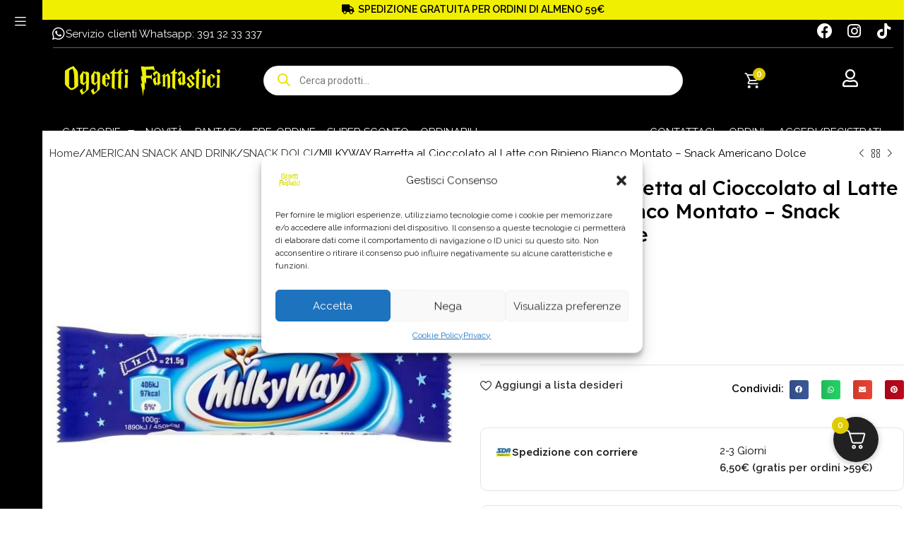

--- FILE ---
content_type: text/html; charset=utf-8
request_url: https://www.google.com/recaptcha/api2/anchor?ar=1&k=6LdwTHkjAAAAABMM_dgeEIkrar-MEQIH9lfFby7Q&co=aHR0cHM6Ly9vZ2dldHRpZmFudGFzdGljaS5jb206NDQz&hl=it&v=PoyoqOPhxBO7pBk68S4YbpHZ&theme=light&size=invisible&badge=bottomright&anchor-ms=20000&execute-ms=30000&cb=4fb1tbth21j1
body_size: 48659
content:
<!DOCTYPE HTML><html dir="ltr" lang="it"><head><meta http-equiv="Content-Type" content="text/html; charset=UTF-8">
<meta http-equiv="X-UA-Compatible" content="IE=edge">
<title>reCAPTCHA</title>
<style type="text/css">
/* cyrillic-ext */
@font-face {
  font-family: 'Roboto';
  font-style: normal;
  font-weight: 400;
  font-stretch: 100%;
  src: url(//fonts.gstatic.com/s/roboto/v48/KFO7CnqEu92Fr1ME7kSn66aGLdTylUAMa3GUBHMdazTgWw.woff2) format('woff2');
  unicode-range: U+0460-052F, U+1C80-1C8A, U+20B4, U+2DE0-2DFF, U+A640-A69F, U+FE2E-FE2F;
}
/* cyrillic */
@font-face {
  font-family: 'Roboto';
  font-style: normal;
  font-weight: 400;
  font-stretch: 100%;
  src: url(//fonts.gstatic.com/s/roboto/v48/KFO7CnqEu92Fr1ME7kSn66aGLdTylUAMa3iUBHMdazTgWw.woff2) format('woff2');
  unicode-range: U+0301, U+0400-045F, U+0490-0491, U+04B0-04B1, U+2116;
}
/* greek-ext */
@font-face {
  font-family: 'Roboto';
  font-style: normal;
  font-weight: 400;
  font-stretch: 100%;
  src: url(//fonts.gstatic.com/s/roboto/v48/KFO7CnqEu92Fr1ME7kSn66aGLdTylUAMa3CUBHMdazTgWw.woff2) format('woff2');
  unicode-range: U+1F00-1FFF;
}
/* greek */
@font-face {
  font-family: 'Roboto';
  font-style: normal;
  font-weight: 400;
  font-stretch: 100%;
  src: url(//fonts.gstatic.com/s/roboto/v48/KFO7CnqEu92Fr1ME7kSn66aGLdTylUAMa3-UBHMdazTgWw.woff2) format('woff2');
  unicode-range: U+0370-0377, U+037A-037F, U+0384-038A, U+038C, U+038E-03A1, U+03A3-03FF;
}
/* math */
@font-face {
  font-family: 'Roboto';
  font-style: normal;
  font-weight: 400;
  font-stretch: 100%;
  src: url(//fonts.gstatic.com/s/roboto/v48/KFO7CnqEu92Fr1ME7kSn66aGLdTylUAMawCUBHMdazTgWw.woff2) format('woff2');
  unicode-range: U+0302-0303, U+0305, U+0307-0308, U+0310, U+0312, U+0315, U+031A, U+0326-0327, U+032C, U+032F-0330, U+0332-0333, U+0338, U+033A, U+0346, U+034D, U+0391-03A1, U+03A3-03A9, U+03B1-03C9, U+03D1, U+03D5-03D6, U+03F0-03F1, U+03F4-03F5, U+2016-2017, U+2034-2038, U+203C, U+2040, U+2043, U+2047, U+2050, U+2057, U+205F, U+2070-2071, U+2074-208E, U+2090-209C, U+20D0-20DC, U+20E1, U+20E5-20EF, U+2100-2112, U+2114-2115, U+2117-2121, U+2123-214F, U+2190, U+2192, U+2194-21AE, U+21B0-21E5, U+21F1-21F2, U+21F4-2211, U+2213-2214, U+2216-22FF, U+2308-230B, U+2310, U+2319, U+231C-2321, U+2336-237A, U+237C, U+2395, U+239B-23B7, U+23D0, U+23DC-23E1, U+2474-2475, U+25AF, U+25B3, U+25B7, U+25BD, U+25C1, U+25CA, U+25CC, U+25FB, U+266D-266F, U+27C0-27FF, U+2900-2AFF, U+2B0E-2B11, U+2B30-2B4C, U+2BFE, U+3030, U+FF5B, U+FF5D, U+1D400-1D7FF, U+1EE00-1EEFF;
}
/* symbols */
@font-face {
  font-family: 'Roboto';
  font-style: normal;
  font-weight: 400;
  font-stretch: 100%;
  src: url(//fonts.gstatic.com/s/roboto/v48/KFO7CnqEu92Fr1ME7kSn66aGLdTylUAMaxKUBHMdazTgWw.woff2) format('woff2');
  unicode-range: U+0001-000C, U+000E-001F, U+007F-009F, U+20DD-20E0, U+20E2-20E4, U+2150-218F, U+2190, U+2192, U+2194-2199, U+21AF, U+21E6-21F0, U+21F3, U+2218-2219, U+2299, U+22C4-22C6, U+2300-243F, U+2440-244A, U+2460-24FF, U+25A0-27BF, U+2800-28FF, U+2921-2922, U+2981, U+29BF, U+29EB, U+2B00-2BFF, U+4DC0-4DFF, U+FFF9-FFFB, U+10140-1018E, U+10190-1019C, U+101A0, U+101D0-101FD, U+102E0-102FB, U+10E60-10E7E, U+1D2C0-1D2D3, U+1D2E0-1D37F, U+1F000-1F0FF, U+1F100-1F1AD, U+1F1E6-1F1FF, U+1F30D-1F30F, U+1F315, U+1F31C, U+1F31E, U+1F320-1F32C, U+1F336, U+1F378, U+1F37D, U+1F382, U+1F393-1F39F, U+1F3A7-1F3A8, U+1F3AC-1F3AF, U+1F3C2, U+1F3C4-1F3C6, U+1F3CA-1F3CE, U+1F3D4-1F3E0, U+1F3ED, U+1F3F1-1F3F3, U+1F3F5-1F3F7, U+1F408, U+1F415, U+1F41F, U+1F426, U+1F43F, U+1F441-1F442, U+1F444, U+1F446-1F449, U+1F44C-1F44E, U+1F453, U+1F46A, U+1F47D, U+1F4A3, U+1F4B0, U+1F4B3, U+1F4B9, U+1F4BB, U+1F4BF, U+1F4C8-1F4CB, U+1F4D6, U+1F4DA, U+1F4DF, U+1F4E3-1F4E6, U+1F4EA-1F4ED, U+1F4F7, U+1F4F9-1F4FB, U+1F4FD-1F4FE, U+1F503, U+1F507-1F50B, U+1F50D, U+1F512-1F513, U+1F53E-1F54A, U+1F54F-1F5FA, U+1F610, U+1F650-1F67F, U+1F687, U+1F68D, U+1F691, U+1F694, U+1F698, U+1F6AD, U+1F6B2, U+1F6B9-1F6BA, U+1F6BC, U+1F6C6-1F6CF, U+1F6D3-1F6D7, U+1F6E0-1F6EA, U+1F6F0-1F6F3, U+1F6F7-1F6FC, U+1F700-1F7FF, U+1F800-1F80B, U+1F810-1F847, U+1F850-1F859, U+1F860-1F887, U+1F890-1F8AD, U+1F8B0-1F8BB, U+1F8C0-1F8C1, U+1F900-1F90B, U+1F93B, U+1F946, U+1F984, U+1F996, U+1F9E9, U+1FA00-1FA6F, U+1FA70-1FA7C, U+1FA80-1FA89, U+1FA8F-1FAC6, U+1FACE-1FADC, U+1FADF-1FAE9, U+1FAF0-1FAF8, U+1FB00-1FBFF;
}
/* vietnamese */
@font-face {
  font-family: 'Roboto';
  font-style: normal;
  font-weight: 400;
  font-stretch: 100%;
  src: url(//fonts.gstatic.com/s/roboto/v48/KFO7CnqEu92Fr1ME7kSn66aGLdTylUAMa3OUBHMdazTgWw.woff2) format('woff2');
  unicode-range: U+0102-0103, U+0110-0111, U+0128-0129, U+0168-0169, U+01A0-01A1, U+01AF-01B0, U+0300-0301, U+0303-0304, U+0308-0309, U+0323, U+0329, U+1EA0-1EF9, U+20AB;
}
/* latin-ext */
@font-face {
  font-family: 'Roboto';
  font-style: normal;
  font-weight: 400;
  font-stretch: 100%;
  src: url(//fonts.gstatic.com/s/roboto/v48/KFO7CnqEu92Fr1ME7kSn66aGLdTylUAMa3KUBHMdazTgWw.woff2) format('woff2');
  unicode-range: U+0100-02BA, U+02BD-02C5, U+02C7-02CC, U+02CE-02D7, U+02DD-02FF, U+0304, U+0308, U+0329, U+1D00-1DBF, U+1E00-1E9F, U+1EF2-1EFF, U+2020, U+20A0-20AB, U+20AD-20C0, U+2113, U+2C60-2C7F, U+A720-A7FF;
}
/* latin */
@font-face {
  font-family: 'Roboto';
  font-style: normal;
  font-weight: 400;
  font-stretch: 100%;
  src: url(//fonts.gstatic.com/s/roboto/v48/KFO7CnqEu92Fr1ME7kSn66aGLdTylUAMa3yUBHMdazQ.woff2) format('woff2');
  unicode-range: U+0000-00FF, U+0131, U+0152-0153, U+02BB-02BC, U+02C6, U+02DA, U+02DC, U+0304, U+0308, U+0329, U+2000-206F, U+20AC, U+2122, U+2191, U+2193, U+2212, U+2215, U+FEFF, U+FFFD;
}
/* cyrillic-ext */
@font-face {
  font-family: 'Roboto';
  font-style: normal;
  font-weight: 500;
  font-stretch: 100%;
  src: url(//fonts.gstatic.com/s/roboto/v48/KFO7CnqEu92Fr1ME7kSn66aGLdTylUAMa3GUBHMdazTgWw.woff2) format('woff2');
  unicode-range: U+0460-052F, U+1C80-1C8A, U+20B4, U+2DE0-2DFF, U+A640-A69F, U+FE2E-FE2F;
}
/* cyrillic */
@font-face {
  font-family: 'Roboto';
  font-style: normal;
  font-weight: 500;
  font-stretch: 100%;
  src: url(//fonts.gstatic.com/s/roboto/v48/KFO7CnqEu92Fr1ME7kSn66aGLdTylUAMa3iUBHMdazTgWw.woff2) format('woff2');
  unicode-range: U+0301, U+0400-045F, U+0490-0491, U+04B0-04B1, U+2116;
}
/* greek-ext */
@font-face {
  font-family: 'Roboto';
  font-style: normal;
  font-weight: 500;
  font-stretch: 100%;
  src: url(//fonts.gstatic.com/s/roboto/v48/KFO7CnqEu92Fr1ME7kSn66aGLdTylUAMa3CUBHMdazTgWw.woff2) format('woff2');
  unicode-range: U+1F00-1FFF;
}
/* greek */
@font-face {
  font-family: 'Roboto';
  font-style: normal;
  font-weight: 500;
  font-stretch: 100%;
  src: url(//fonts.gstatic.com/s/roboto/v48/KFO7CnqEu92Fr1ME7kSn66aGLdTylUAMa3-UBHMdazTgWw.woff2) format('woff2');
  unicode-range: U+0370-0377, U+037A-037F, U+0384-038A, U+038C, U+038E-03A1, U+03A3-03FF;
}
/* math */
@font-face {
  font-family: 'Roboto';
  font-style: normal;
  font-weight: 500;
  font-stretch: 100%;
  src: url(//fonts.gstatic.com/s/roboto/v48/KFO7CnqEu92Fr1ME7kSn66aGLdTylUAMawCUBHMdazTgWw.woff2) format('woff2');
  unicode-range: U+0302-0303, U+0305, U+0307-0308, U+0310, U+0312, U+0315, U+031A, U+0326-0327, U+032C, U+032F-0330, U+0332-0333, U+0338, U+033A, U+0346, U+034D, U+0391-03A1, U+03A3-03A9, U+03B1-03C9, U+03D1, U+03D5-03D6, U+03F0-03F1, U+03F4-03F5, U+2016-2017, U+2034-2038, U+203C, U+2040, U+2043, U+2047, U+2050, U+2057, U+205F, U+2070-2071, U+2074-208E, U+2090-209C, U+20D0-20DC, U+20E1, U+20E5-20EF, U+2100-2112, U+2114-2115, U+2117-2121, U+2123-214F, U+2190, U+2192, U+2194-21AE, U+21B0-21E5, U+21F1-21F2, U+21F4-2211, U+2213-2214, U+2216-22FF, U+2308-230B, U+2310, U+2319, U+231C-2321, U+2336-237A, U+237C, U+2395, U+239B-23B7, U+23D0, U+23DC-23E1, U+2474-2475, U+25AF, U+25B3, U+25B7, U+25BD, U+25C1, U+25CA, U+25CC, U+25FB, U+266D-266F, U+27C0-27FF, U+2900-2AFF, U+2B0E-2B11, U+2B30-2B4C, U+2BFE, U+3030, U+FF5B, U+FF5D, U+1D400-1D7FF, U+1EE00-1EEFF;
}
/* symbols */
@font-face {
  font-family: 'Roboto';
  font-style: normal;
  font-weight: 500;
  font-stretch: 100%;
  src: url(//fonts.gstatic.com/s/roboto/v48/KFO7CnqEu92Fr1ME7kSn66aGLdTylUAMaxKUBHMdazTgWw.woff2) format('woff2');
  unicode-range: U+0001-000C, U+000E-001F, U+007F-009F, U+20DD-20E0, U+20E2-20E4, U+2150-218F, U+2190, U+2192, U+2194-2199, U+21AF, U+21E6-21F0, U+21F3, U+2218-2219, U+2299, U+22C4-22C6, U+2300-243F, U+2440-244A, U+2460-24FF, U+25A0-27BF, U+2800-28FF, U+2921-2922, U+2981, U+29BF, U+29EB, U+2B00-2BFF, U+4DC0-4DFF, U+FFF9-FFFB, U+10140-1018E, U+10190-1019C, U+101A0, U+101D0-101FD, U+102E0-102FB, U+10E60-10E7E, U+1D2C0-1D2D3, U+1D2E0-1D37F, U+1F000-1F0FF, U+1F100-1F1AD, U+1F1E6-1F1FF, U+1F30D-1F30F, U+1F315, U+1F31C, U+1F31E, U+1F320-1F32C, U+1F336, U+1F378, U+1F37D, U+1F382, U+1F393-1F39F, U+1F3A7-1F3A8, U+1F3AC-1F3AF, U+1F3C2, U+1F3C4-1F3C6, U+1F3CA-1F3CE, U+1F3D4-1F3E0, U+1F3ED, U+1F3F1-1F3F3, U+1F3F5-1F3F7, U+1F408, U+1F415, U+1F41F, U+1F426, U+1F43F, U+1F441-1F442, U+1F444, U+1F446-1F449, U+1F44C-1F44E, U+1F453, U+1F46A, U+1F47D, U+1F4A3, U+1F4B0, U+1F4B3, U+1F4B9, U+1F4BB, U+1F4BF, U+1F4C8-1F4CB, U+1F4D6, U+1F4DA, U+1F4DF, U+1F4E3-1F4E6, U+1F4EA-1F4ED, U+1F4F7, U+1F4F9-1F4FB, U+1F4FD-1F4FE, U+1F503, U+1F507-1F50B, U+1F50D, U+1F512-1F513, U+1F53E-1F54A, U+1F54F-1F5FA, U+1F610, U+1F650-1F67F, U+1F687, U+1F68D, U+1F691, U+1F694, U+1F698, U+1F6AD, U+1F6B2, U+1F6B9-1F6BA, U+1F6BC, U+1F6C6-1F6CF, U+1F6D3-1F6D7, U+1F6E0-1F6EA, U+1F6F0-1F6F3, U+1F6F7-1F6FC, U+1F700-1F7FF, U+1F800-1F80B, U+1F810-1F847, U+1F850-1F859, U+1F860-1F887, U+1F890-1F8AD, U+1F8B0-1F8BB, U+1F8C0-1F8C1, U+1F900-1F90B, U+1F93B, U+1F946, U+1F984, U+1F996, U+1F9E9, U+1FA00-1FA6F, U+1FA70-1FA7C, U+1FA80-1FA89, U+1FA8F-1FAC6, U+1FACE-1FADC, U+1FADF-1FAE9, U+1FAF0-1FAF8, U+1FB00-1FBFF;
}
/* vietnamese */
@font-face {
  font-family: 'Roboto';
  font-style: normal;
  font-weight: 500;
  font-stretch: 100%;
  src: url(//fonts.gstatic.com/s/roboto/v48/KFO7CnqEu92Fr1ME7kSn66aGLdTylUAMa3OUBHMdazTgWw.woff2) format('woff2');
  unicode-range: U+0102-0103, U+0110-0111, U+0128-0129, U+0168-0169, U+01A0-01A1, U+01AF-01B0, U+0300-0301, U+0303-0304, U+0308-0309, U+0323, U+0329, U+1EA0-1EF9, U+20AB;
}
/* latin-ext */
@font-face {
  font-family: 'Roboto';
  font-style: normal;
  font-weight: 500;
  font-stretch: 100%;
  src: url(//fonts.gstatic.com/s/roboto/v48/KFO7CnqEu92Fr1ME7kSn66aGLdTylUAMa3KUBHMdazTgWw.woff2) format('woff2');
  unicode-range: U+0100-02BA, U+02BD-02C5, U+02C7-02CC, U+02CE-02D7, U+02DD-02FF, U+0304, U+0308, U+0329, U+1D00-1DBF, U+1E00-1E9F, U+1EF2-1EFF, U+2020, U+20A0-20AB, U+20AD-20C0, U+2113, U+2C60-2C7F, U+A720-A7FF;
}
/* latin */
@font-face {
  font-family: 'Roboto';
  font-style: normal;
  font-weight: 500;
  font-stretch: 100%;
  src: url(//fonts.gstatic.com/s/roboto/v48/KFO7CnqEu92Fr1ME7kSn66aGLdTylUAMa3yUBHMdazQ.woff2) format('woff2');
  unicode-range: U+0000-00FF, U+0131, U+0152-0153, U+02BB-02BC, U+02C6, U+02DA, U+02DC, U+0304, U+0308, U+0329, U+2000-206F, U+20AC, U+2122, U+2191, U+2193, U+2212, U+2215, U+FEFF, U+FFFD;
}
/* cyrillic-ext */
@font-face {
  font-family: 'Roboto';
  font-style: normal;
  font-weight: 900;
  font-stretch: 100%;
  src: url(//fonts.gstatic.com/s/roboto/v48/KFO7CnqEu92Fr1ME7kSn66aGLdTylUAMa3GUBHMdazTgWw.woff2) format('woff2');
  unicode-range: U+0460-052F, U+1C80-1C8A, U+20B4, U+2DE0-2DFF, U+A640-A69F, U+FE2E-FE2F;
}
/* cyrillic */
@font-face {
  font-family: 'Roboto';
  font-style: normal;
  font-weight: 900;
  font-stretch: 100%;
  src: url(//fonts.gstatic.com/s/roboto/v48/KFO7CnqEu92Fr1ME7kSn66aGLdTylUAMa3iUBHMdazTgWw.woff2) format('woff2');
  unicode-range: U+0301, U+0400-045F, U+0490-0491, U+04B0-04B1, U+2116;
}
/* greek-ext */
@font-face {
  font-family: 'Roboto';
  font-style: normal;
  font-weight: 900;
  font-stretch: 100%;
  src: url(//fonts.gstatic.com/s/roboto/v48/KFO7CnqEu92Fr1ME7kSn66aGLdTylUAMa3CUBHMdazTgWw.woff2) format('woff2');
  unicode-range: U+1F00-1FFF;
}
/* greek */
@font-face {
  font-family: 'Roboto';
  font-style: normal;
  font-weight: 900;
  font-stretch: 100%;
  src: url(//fonts.gstatic.com/s/roboto/v48/KFO7CnqEu92Fr1ME7kSn66aGLdTylUAMa3-UBHMdazTgWw.woff2) format('woff2');
  unicode-range: U+0370-0377, U+037A-037F, U+0384-038A, U+038C, U+038E-03A1, U+03A3-03FF;
}
/* math */
@font-face {
  font-family: 'Roboto';
  font-style: normal;
  font-weight: 900;
  font-stretch: 100%;
  src: url(//fonts.gstatic.com/s/roboto/v48/KFO7CnqEu92Fr1ME7kSn66aGLdTylUAMawCUBHMdazTgWw.woff2) format('woff2');
  unicode-range: U+0302-0303, U+0305, U+0307-0308, U+0310, U+0312, U+0315, U+031A, U+0326-0327, U+032C, U+032F-0330, U+0332-0333, U+0338, U+033A, U+0346, U+034D, U+0391-03A1, U+03A3-03A9, U+03B1-03C9, U+03D1, U+03D5-03D6, U+03F0-03F1, U+03F4-03F5, U+2016-2017, U+2034-2038, U+203C, U+2040, U+2043, U+2047, U+2050, U+2057, U+205F, U+2070-2071, U+2074-208E, U+2090-209C, U+20D0-20DC, U+20E1, U+20E5-20EF, U+2100-2112, U+2114-2115, U+2117-2121, U+2123-214F, U+2190, U+2192, U+2194-21AE, U+21B0-21E5, U+21F1-21F2, U+21F4-2211, U+2213-2214, U+2216-22FF, U+2308-230B, U+2310, U+2319, U+231C-2321, U+2336-237A, U+237C, U+2395, U+239B-23B7, U+23D0, U+23DC-23E1, U+2474-2475, U+25AF, U+25B3, U+25B7, U+25BD, U+25C1, U+25CA, U+25CC, U+25FB, U+266D-266F, U+27C0-27FF, U+2900-2AFF, U+2B0E-2B11, U+2B30-2B4C, U+2BFE, U+3030, U+FF5B, U+FF5D, U+1D400-1D7FF, U+1EE00-1EEFF;
}
/* symbols */
@font-face {
  font-family: 'Roboto';
  font-style: normal;
  font-weight: 900;
  font-stretch: 100%;
  src: url(//fonts.gstatic.com/s/roboto/v48/KFO7CnqEu92Fr1ME7kSn66aGLdTylUAMaxKUBHMdazTgWw.woff2) format('woff2');
  unicode-range: U+0001-000C, U+000E-001F, U+007F-009F, U+20DD-20E0, U+20E2-20E4, U+2150-218F, U+2190, U+2192, U+2194-2199, U+21AF, U+21E6-21F0, U+21F3, U+2218-2219, U+2299, U+22C4-22C6, U+2300-243F, U+2440-244A, U+2460-24FF, U+25A0-27BF, U+2800-28FF, U+2921-2922, U+2981, U+29BF, U+29EB, U+2B00-2BFF, U+4DC0-4DFF, U+FFF9-FFFB, U+10140-1018E, U+10190-1019C, U+101A0, U+101D0-101FD, U+102E0-102FB, U+10E60-10E7E, U+1D2C0-1D2D3, U+1D2E0-1D37F, U+1F000-1F0FF, U+1F100-1F1AD, U+1F1E6-1F1FF, U+1F30D-1F30F, U+1F315, U+1F31C, U+1F31E, U+1F320-1F32C, U+1F336, U+1F378, U+1F37D, U+1F382, U+1F393-1F39F, U+1F3A7-1F3A8, U+1F3AC-1F3AF, U+1F3C2, U+1F3C4-1F3C6, U+1F3CA-1F3CE, U+1F3D4-1F3E0, U+1F3ED, U+1F3F1-1F3F3, U+1F3F5-1F3F7, U+1F408, U+1F415, U+1F41F, U+1F426, U+1F43F, U+1F441-1F442, U+1F444, U+1F446-1F449, U+1F44C-1F44E, U+1F453, U+1F46A, U+1F47D, U+1F4A3, U+1F4B0, U+1F4B3, U+1F4B9, U+1F4BB, U+1F4BF, U+1F4C8-1F4CB, U+1F4D6, U+1F4DA, U+1F4DF, U+1F4E3-1F4E6, U+1F4EA-1F4ED, U+1F4F7, U+1F4F9-1F4FB, U+1F4FD-1F4FE, U+1F503, U+1F507-1F50B, U+1F50D, U+1F512-1F513, U+1F53E-1F54A, U+1F54F-1F5FA, U+1F610, U+1F650-1F67F, U+1F687, U+1F68D, U+1F691, U+1F694, U+1F698, U+1F6AD, U+1F6B2, U+1F6B9-1F6BA, U+1F6BC, U+1F6C6-1F6CF, U+1F6D3-1F6D7, U+1F6E0-1F6EA, U+1F6F0-1F6F3, U+1F6F7-1F6FC, U+1F700-1F7FF, U+1F800-1F80B, U+1F810-1F847, U+1F850-1F859, U+1F860-1F887, U+1F890-1F8AD, U+1F8B0-1F8BB, U+1F8C0-1F8C1, U+1F900-1F90B, U+1F93B, U+1F946, U+1F984, U+1F996, U+1F9E9, U+1FA00-1FA6F, U+1FA70-1FA7C, U+1FA80-1FA89, U+1FA8F-1FAC6, U+1FACE-1FADC, U+1FADF-1FAE9, U+1FAF0-1FAF8, U+1FB00-1FBFF;
}
/* vietnamese */
@font-face {
  font-family: 'Roboto';
  font-style: normal;
  font-weight: 900;
  font-stretch: 100%;
  src: url(//fonts.gstatic.com/s/roboto/v48/KFO7CnqEu92Fr1ME7kSn66aGLdTylUAMa3OUBHMdazTgWw.woff2) format('woff2');
  unicode-range: U+0102-0103, U+0110-0111, U+0128-0129, U+0168-0169, U+01A0-01A1, U+01AF-01B0, U+0300-0301, U+0303-0304, U+0308-0309, U+0323, U+0329, U+1EA0-1EF9, U+20AB;
}
/* latin-ext */
@font-face {
  font-family: 'Roboto';
  font-style: normal;
  font-weight: 900;
  font-stretch: 100%;
  src: url(//fonts.gstatic.com/s/roboto/v48/KFO7CnqEu92Fr1ME7kSn66aGLdTylUAMa3KUBHMdazTgWw.woff2) format('woff2');
  unicode-range: U+0100-02BA, U+02BD-02C5, U+02C7-02CC, U+02CE-02D7, U+02DD-02FF, U+0304, U+0308, U+0329, U+1D00-1DBF, U+1E00-1E9F, U+1EF2-1EFF, U+2020, U+20A0-20AB, U+20AD-20C0, U+2113, U+2C60-2C7F, U+A720-A7FF;
}
/* latin */
@font-face {
  font-family: 'Roboto';
  font-style: normal;
  font-weight: 900;
  font-stretch: 100%;
  src: url(//fonts.gstatic.com/s/roboto/v48/KFO7CnqEu92Fr1ME7kSn66aGLdTylUAMa3yUBHMdazQ.woff2) format('woff2');
  unicode-range: U+0000-00FF, U+0131, U+0152-0153, U+02BB-02BC, U+02C6, U+02DA, U+02DC, U+0304, U+0308, U+0329, U+2000-206F, U+20AC, U+2122, U+2191, U+2193, U+2212, U+2215, U+FEFF, U+FFFD;
}

</style>
<link rel="stylesheet" type="text/css" href="https://www.gstatic.com/recaptcha/releases/PoyoqOPhxBO7pBk68S4YbpHZ/styles__ltr.css">
<script nonce="wjLEi5f6fo6KBfy3mQrc7Q" type="text/javascript">window['__recaptcha_api'] = 'https://www.google.com/recaptcha/api2/';</script>
<script type="text/javascript" src="https://www.gstatic.com/recaptcha/releases/PoyoqOPhxBO7pBk68S4YbpHZ/recaptcha__it.js" nonce="wjLEi5f6fo6KBfy3mQrc7Q">
      
    </script></head>
<body><div id="rc-anchor-alert" class="rc-anchor-alert"></div>
<input type="hidden" id="recaptcha-token" value="[base64]">
<script type="text/javascript" nonce="wjLEi5f6fo6KBfy3mQrc7Q">
      recaptcha.anchor.Main.init("[\x22ainput\x22,[\x22bgdata\x22,\x22\x22,\[base64]/[base64]/MjU1Ong/[base64]/[base64]/[base64]/[base64]/[base64]/[base64]/[base64]/[base64]/[base64]/[base64]/[base64]/[base64]/[base64]/[base64]/[base64]\\u003d\x22,\[base64]\\u003d\x22,\[base64]/DvMOff8Kaw5HDjAVVVWDCi0Mewp9Kw5vClW94aghjwozCgDsSeWwlAcO3DcOnw5kew47DhgjDtGZVw7/DuCU3w4XCjSsEPcOswpVCw4DDjsO0w5zCosKAD8Oqw4fDm1Mfw5F1w6p8DsKLNMKAwpA4ZMOTwooHwpQBSMO1w6w4FxfDucOOwp8Aw6YiTMKLC8OIwrrCrcOYWR1wWD/CuTnCpzbDnMKCcsO9wp7Cj8OlBAI7HQ/[base64]/[base64]/[base64]/[base64]/Ciz8qwp/DmjLCi8KTw5jDosKfHmZPwpBjw4AzJMK5PMKnwpXChk5rw4bDg25mw5/[base64]/[base64]/DpMOLScKGwr4zwrbDtQPDpyJWGgVrFlXDgMOYKGLDo8KQA8KXBkVLGcKMw4RXbMKsw4t9w7vCsz3CicKzeEvCpjDDiUjDscO5w5FdccKpworDlcOiGcO1w7vDtcOUwoVwwoHDncOqEgoYw6HDvkYwfSHCisOhO8ORFCshaMKxOsKtZU82w6gtERDCgj3DjX/[base64]/Dp8OWLMKhb8OUw5slw7vDkyfCiwtpTsKoH8O0KVB/MMKZU8OYw4U1GsOdZHzDpMOZw6PDvsKKU0vDi2MuEsKlBVnDuMONw6gew5RdIxUlYsKnKcKfwrfCvcODw4/CvcOnw4vCgSXCtsK3wqUFQyXCgm/DpMOmX8OIw6zDjk12w7TDoxgpwq3Dq3rDhScLe8Orwq0Aw4pdwoDCocKqw6fDplV8dXjDp8OjZVgTfcKEw6keGm7CjMOkw6DCogBSw6g8e2Iswp0bw4zCisKGwqwowqbCqsOFwpFXwq4Sw6IcLWzDjhhkGQNpw4o9RlsuH8KTwpPDuRF5Rl4Vwo/DvsKlBwIuHn9DwpbDjsKFwqzCi8ORwqkuw57DocOewol8e8KEw7nDhsK2wrPCgn53w5nChsKuN8OgIcK8w7vDosO7fcOaLxcHeU3DjBEvw6wHwoXDgFPDlWvCtsOXw7nDqSzDtMOaHATDukp/wq8jLMOHKkHDll/Cq3RrQMONIgPChi9Aw4/Dkgc6wpvCjz/DpRFCwr9eVF4/w4I4w6JZHHPDn3F7S8OWw5kPwq3Dh8KqG8OaTcKow4LDmMOkYXZmw4rDpsKGw6Zzw4LCgVfCocOQwophwrRIwozDqsOdwqplVR/[base64]/[base64]/ChMKIA0lZNMObNEHDgMO4fWHCmMKwwq3DicKgCsK5OsOeSX5nBi/DpsKlPkPCpcKnw6TCmMOUQC7ChykZE8KBG2/CuMOrw4IhLMKNw4B7CcKNMsOsw7fDnMKQwqLCscOyw6h6M8KOwoQSdjIGwrjDt8OCGC8eVi9rw5EJwrliZcOXfMKTw7lGCcKawoYYw75zwqjCvWEHw75Ew64VJ0cWwpbCqVcIZcKiw6QQw4ZIwqZTMMKEw53CgcO2woMrW8OvM1TDoALDhcOkwqzDqnrCjU/DisKtw6rCnirDoyrDiQTDq8KlwrvClcODUsKew7ohJMOjYcK8R8OZJMKew6NMw6QRw4rDu8K3wp5EKMKuw6XDuBZufsOVw4RlwowJw61Ow5pVZsKIJsO1XsOzDUN/dEZlRgzCrQzDo8KhG8OYw7NSbgowA8OFwqjDlDfDgERhOsK6w7/Cv8OBw53DlcKrB8Osw7XDjyrCuMOqwobDnGsDBsOfwpY9woAwwrJswpoTwq1twrtZLWRLHMKgRsK0w69heMKBwofDq8K+wq/DoMOkLsK4fkfDhcKEYXQDL8KhVALDgcKfesObAAxSIsOoISYNwpDDmGQDdsKPw6A0wqbCn8KBwq7Dr8K+w5rCuDPCrHPCrMKdPgMyXDUCwpXCkE7DlEfDty7Cr8Kqw5sbwps+wpRQQTJLfAbCrwQrwq0HwphTw5/DqzjDnTbDkMK1EVRLw7XDu8OEw4LChwTCqcKaR8OIw51dwrYDXzBxfsKpw4/DqsOzwp3DmsKnOcOFMxDClwVfwoPCtMOiPMKrwpF1w5hDPcOMw75dRnbCtcODwqFbfsKSEDDDssO0ViJxK3gEHFvCtHhkI3vDrcK5KGUoUMKaWsOxw5zChm7DpcOtw6oYw5vCuS/Co8KzNV/Cg8OGTsKcDmLDpVvDl1c8wo5Dw7xgwrnCiE3DucKgflrCusO6EFXCvATDkkEsw6HDggUnwoohw7PDgXsDwrAaQMK6KcKnwoLDtBsMw67CjMOadcOjwpxyw54OwoLCpy0KPEvDpUjCm8KFw53Cp0/DhHQKaSJhOMK8wqxwwq3Dk8KswqnDlVTCphUgwpMEdcKWw7/DmcKPw6rCsAI4wrYANMOUwovCt8O/[base64]/DqWbChk7DicKAwoJ3YWMfw4MhwqISbcO+HMOWwr/Cig/[base64]/DiMO6wqhvw6VNPX3CijEZUlzCi1bCm8KeGMOxFMKdwoDCv8ORwpRuAsOFwp1TUUXDp8KnZAbCoj9lNkHDisOGw47DpMOIwqJNwrjCqMODw5cGw7lfw4gxw5/[base64]/w6jCqw/CjCzCpgHDmcO0HsK9wr7CqgjDs8KWwpTDqwl1c8K2B8K6woPDsVXDssK5ScKew5vCg8K3H0pswonCiXnCrRfDsGg/UsO1aUVWO8Kww7nDu8KoeBjCrQPDkDPClsK/w7xUwqo/fcOHw4LDssOMw7kiwoFsIcO9Jl9twrILdkrDqcOGTcO4w5HDjz0OJi3ClxDDlsKowoPCtcOzw6vDnhEMw6bDs2/Cj8Osw5ASwq3CrgYXCsKAHMOtw5rCrMO7cBbCsnZkw7fChMORwo9xw5nDglnDssKvWRkqEgtEVG89RcKSw5bCqUN6WcOjw60SKMKYKmbCk8OAwqjCrMOgwp5hLFwKAW4xexpEB8Ojw7oKWh/[base64]/CljrDusOdNGwfCCfDpRjCrzxIw7Z8b8ODA2BnR8OEwrPCiE5YwrgswpfChB1ow5jCrHQzXh7CncObwqg5QMO+w67ChMOBwrp/[base64]/DvxrCnsOGBiXCm1/Dr8Opw7ccEMOBH0gywofCjn3Djg3Do8K3acO8wqnDvB01QGXCnjLDhWfCqwkPfG7DgcOrwoEZw7vDocK0IhbCviZGamrDksKLwoPDjkLDoMO9NxPDgMO2OiNqwpAUwonDjMOJYR/Cp8OpEEklUMKqIlLDmRjDqMK1DmLCqxE3D8KRw7/[base64]/[base64]/WsO7JFzDm3zCgsO+w4DCrg9yUsOdwoR3ZGtMeGjCjW48V8Kww6NYw4M4YE/CqT/ClEQAwrpQw7/[base64]/CjsK6XxjDvMOHw6HCjsOaWiDDoMO2aS5beFrDoGl0w7bCs8KvY8O/WsOGw4DDmAPCjmgFw6fDpcOrMTXDvWo/WgTCinUnFzJlalrCoDl+wrAVwoEHSy10w7VvdMKQesKJIcOywpLCr8Kjwo/CgWTCkDwwwqhKw5RBOjzCrFLCvhISEMO3w4A3VHnCnsO9fsK2JMKtZsKtGsObw43DgHPDq3HCoWkzBcO3VcODCMKnw4BKGURsw7x0OiRcbMKibwo/MMKOIEAbw6vCkB0YMjpMMsO6wpwdTkzCs8OrFMOBwpfDsww7RMOPw40JLcO4OThlwppQdzfDgcOSYcOAwpnDpG/DijgLw5x1WcKXwrzCmkFRGcOpwohxL8OswrpHw6XCvsKADinCo8KLamHDjAc5w60LTsK7UsORT8Krwqoaw7/CqgB3w7s3w4siw54sw4Zif8KhN3F7wrp+wohREDTCosKyw6zCpy9aw6FkW8Oyw4rDisKmXShpwqvCgWzCtQjDgsKFXhgcwpfCrH0fw73CiyhbR1TDjsOVwpk3w4vCjcOJwr8awo4eJcOQw5nCl3/CrMOfwqHCh8KzwpQYw6hXGWLDmh9BwqZYw7tVBD7CtSYSE8OVT0k+VTTChsK4wpXCoCLCrcKRwqYHKcKMDsO/wq0bw43CmcKCcMOWwrgaw6cUwo9eT3TDuid5wp4Xw7MHwpLDscOAAcOSwprDlBYMw641bsOXbnbCozxmw6QLJml2w7fCu0VOfMKpc8OJX8KIFMOPRGrCqCzDrMOCBMKsBiXCsHzDt8KcOcOcw4V/ccKFTcKTw5XCpsOYwrgWecOswqTDoi/CvsOAwrvDisOwfhc/DVvCiErDqSkcU8KRGQ/Ct8Oxw7AKLCYDwobCrsKDezDCimNww67DkDBhcMK+V8Oww5NswqpwSy42w5bCoG/CqsK0Ay4gfR0MDl/CqMOBdxLDnS/CqU0hWMOawo3Ch8OsJBx9wr0zwrDDti4Rfh3CuEgkw5xIwpFZK2pgEcOjwprCuMKZwoRew7XDq8KXCA7Cv8Olwo9ZwprCkE/ChMOPBT3CsMKxw75jw4U2wonClMKWwqscw4rCnhPDvMO1wqtQNz7CmsKnZnbDmlNsYU/CjsKpGMKWbsOLw61XPMKcw6RaTUNTBQLDsl0sG0tDw7FCemk9aj4nLGwZw4sSw6hSwqcSwp7Doy0ywpB6w7VeQsOBw5cABsKAdcOow4pyw6FzaVVrwoRODcKuw5w7wqbDniptwr5yQsKAYjEZwp/Ct8OVDcOawr4RNQUaHMK/GHnDqDV1wpzDk8O6EVbCkAnCuMORXcKNV8KpYMOZwojCmnM+wqsEwo7DkFvCtMOaO8OjwrrDoMOzw6wowppXw4wgFhXCisK2HMKYGcKQbCXDoATDv8Kvw4XCrFcJwp0Cw53CvMK/w7Vgw7DChsKqY8KHZ8KmB8KpRlnDtX1Xw5XDu31TChnCmcORcFlxBsOHFsKAw6dAU1XDrMKyPMO0fCvCkWbCiMKKw77Cn0Fgwp8Iw4RCw73DiAjCr8K7Ri55wqRBworDvcKgwoTCt8O/wogpwqbDo8KTw63DssO1wrPDgBvDlFsRI2s2wpXDs8KYw7hHFwcUByTCnxAwP8Osw6pnw7TDtMK+w4XDn8Okw4hEw4FZEMObwo9Aw6FgIsO1wrHCi3jCksO+w4zDqMOeTsK2csOLwrdmIcOWb8OSUXrClMKFw6rDuy/[base64]/CpMOdwqbCqMKowonCqMOlWMKxSi8oKy4ywqw2JMOgBjPCsMK9wp8XwpzCqU4zw5LCsMKPwrvDlwfDr8OVwrDDp8Ksw7gTwoF+CcOZw4zDp8K7M8ORPcO0wqjCusOHO1HClR/[base64]/Cs8OhIMKsIyHCkMKvwol/[base64]/DvFPCujQ5PsKaLnvCj24JwocyLUTCunrCtxHDklLDkMOuwqnDtsOHwpbDuTrDqVDCl8OFwpNGYcKFw4UXwrTCkE1Bw59cP2fCo0LDjsKLw7p2NkTDszPChMKmEm/DmFo2FXEawpM+JcKQw4zCmsOKX8OZQgRePFsdwp5ew5rCuMOkOkFbf8Kvw4M9wr9fZkkyHH3DncK4Zig9WyjDgMOJw4LDuXPCjMOnfQJnOwvDlcOdAADCs8OUwp/[base64]/[base64]/DnsOhBMKNDDzDtmTCqcORwoDCrSpewrXDmFjDlXYKNAvDi2kNODfDmMOqA8O5wp4Tw4Uzw6UESx0HCE3CrcK1w6jCpkx5w7zCtifDp0rDj8K+w6U+EUMWQMKPw6nDl8KjQsOKw6gTwoMMw7oCOcKywrQ8w5Ekw5wdJsOMFTlSXcKNw4Edwo/DhsOwwpwsw6PDpADCsRzCl8OrKHxiHcOJcMKyeGU3w79RwqMPw5E/wpwFwozCkTDDrcO7KsKSw5B7wo/CksKdbMOLw4LDgwBwZgTDmhfCosKVHsKIP8KFJBFhw4gFwpLDpgYFw6XDlGBQRMORW2nCq8OMM8OMeVhJEcOLw4FJwqIkwqLDo0HCgi1/wocVSF7DncOSw57DgsOxwo4tN3kbw40qw4/[base64]/Dj0ktwrTDpsOTOsKeJAZhan8RwpxdccKLwoXDpltZcsKSw5opwq0SD07DlkR/fz8zBm3CumBSZz/ChBPDk0BKw4bDk3Igw63CrcOPDSFLwr3Cu8KTw5FVw4tww7puY8O6wqzCtTXDoHLCikRuw6bDuVvDj8KywrwUwpEwSsOjwpXCkcOFwqhqw4ccwobDsxTCmwNLRzPCmsOuw5/Cn8OEBsOGw7jCokXDh8OxMsKFGHY4w5DCoMOJM38HdMKQfj0FwqkOwokHwoYxc8OlNXLCicK/[base64]/Cs8KOwoPCrUIrAsOvdcOdwpjCmUzDvRDDg1TCqCLCvRZ+P8KbMmQpZDsWwrIfSMOow7F6UMKPTUgdSlHCnR7DjsKKciXCrggPJcKNAEfDkMOucEDDkMORSMOhKjchw67Dg8ORej/DpcOJcELDsngAwpxtwopLwpoiwqIIwo05S3DDpFXDhMOKBQE0DR/CoMOpwrNrLVHCi8K4WSXCm2rDucKqPMKVG8KGPsKXw7dmwq3DkmbCrC7CqwMhw43DtsKKTz4xw4R4fMKQQsOUwq0sFMOwZBh7fWxYwrp3Pi3CtgfDoMOFT0vDncOfwpDCmMKHKSQpwqjCiMOSwo3Ctl/DuF8PeRJQK8KrCcOVBMOJRcKswr0xwqzCj8OzBsKkWCfDiiktwrIudMKawqLDvMOKwokFwrVgMyDCmkXCmwrDg2vCogFBwqBXAjlpDXVgw5YOWcKTw47Dk03CpcO/[base64]/wq0pwoHClMKjwqhIIHXDjcKWw5AOKFHDpMOFw6XCv8Oew4RewpZ7cW3Do0/CiTjCmMOUw5LCni0gc8Kcwq7Dv2d6B2rCmGINwoh9FcKmTQdaSXjDt01yw41CwonDmyrChlcYwrYBNWnCrCHDk8O0wrwFYGfDl8OBwrPCgsObwo0jUcO+IzrDisO+RBlBw5NOdkZmVsKfPcKKAG/Dnzohe13Cn1txw6V6EWXDnsOaCsO2wq7Dg2nCgsOpw57CpsKqKDkswpjCtsKtwrlJwpBdKsKtJsOHQsO7w4R0woXDqT/CjcOsOTrCvWrCgsKDeALDkMOPY8Oqw7TChcOywrQIwo9YblbDk8K4IS08wrnCuyrCgHzDrFUZEw5NwpfDnkh4A0jDiG7DoMOoby9ewrl+HyggdcKJf8OUJEXCl3DDj8OQw445wplGWQR2wqISw7/CpA3Cn0owPcOEDVE+w4ZOTsODEsOLw6fCuhd6wqxTw6XCtlTCtELDp8Ogc3PDhSHCiVVjw7wPdQrDi8KNwr1xCsOtw5/Cj3fCnnzCqTNRX8O9XMOifcOJKj0LHCZ9w6I2w4/DsRATCsOxwrLDr8KgwroLVMOWB8Kaw64Pw7MNDsKFwrrDsyPDjwHCgcO5QQjCscKRM8K9wonCqXcqNHrDswvCgcOMw48gHcOWPcK/[base64]/Dhw9bdENdwoTDu8KgADs7GsKJw5deamXCnsOyDVzCph9Pwp0ew5RVw7psSxEww5LCtcK4Ez/CoSEgwo3DphspUcKJw6DCt8Kvw4B5w45OSMOMOGnDoCPDkEVkNcKvwqdew4DDkxA/w6N1R8O2w4/CjsKWVSzDmGsFwpHCjkIzwrgtSgTDhSbCosORw6nDhm/[base64]/[base64]/CtmnCpSzCth7DvjbDusORBXooLWphwr3DjmNpw6bDmsOxwqNOwrnDgMK8XG4HwrFlwqNMI8K/[base64]/[base64]/DrTw5wrrCuMO8HEF5wrNhw4Ypw5oSw7wpAMOpwo59R1FkEGbCtRUcNV97wqDCpmUlKmbDpz7DncKJOsOzZ1DCjUdbFMKpw67Ctw9AwqjCjRHCnMKxY8KbEG44b8KJwrIlw6cac8OGA8OpPA3Cr8KYS246wp/[base64]/wr3DhsKQVcO/[base64]/CqMOJDEvDum9CwoHDlV5zYsKQwrFzwojCknjCqXRbLzkcw5/[base64]/CjlNFwq8aasKJKsOIajFhwrlvV8K3KE4zwpkkwrPDg8KIPMOEJR3DuyTCukjDikzDgcKRw4nDm8Oow6I/I8O9fRhRYAg5IQfCkUfDmSHCj0HCi34YJcKVPcKYwrbCq0LDp2DDp8KuQzbDpMKAD8OhwqzDqsKQVcO9E8KGw44XN1dww47DlHrDqsKNw7/CkW/ChXjDlAxww6/CrsKrwpUWfMK+w7rCsy7DnMOEMB3CqMOfwpEKYRBwPsKvO3FAw5pwYsO8w5DCucKeMMObwojDgMKLw6vDghxxwow3wpgcw4HCmcO0X0rDh3PCjcKSShI5woVvwpRcNsKheBkewr3CgMOawrE6IwQyHcKrQ8K5QcKGezEIw71Hw5h0acKoWsO0IMOJTMOFw6p7w6/DssK9w6DDt008YcOIw5A3wqjCqsKhw6hlwoRlFgpETsKuw5spw508RyLCr3XDkcORFDvDm8ORwrPCsj7Djx9VYWkxLFfCmEHDjMK0ZxtBwqrDksKNCAw+KsOvNxUgwq1ww5tfHsOJw4TCtAIqwqMMBHHDizfDs8Ozw5oROcOrRcOpwogVIiTDpsKKwqfDv8OAw7/[base64]/CksOUfgLDp8OswozDqnkUw41bw65HfMKuw7ApwpLCoAIGYSZwwo/[base64]/DgcKewqQfw6lcdkrCv8KbASw/w6HDs8KEcHcOZ8KSUy/[base64]/BsOgw411w6TCn0XCvXLDm8KVP1XDozrCjsKuKBfDksKjw7zCrHUZKMKycFLDkcKQQcODJcKtw5AewqxAwozCucKEwqnCs8K8woUkwrPCt8O5wq7DqWfDvEJTAwJqTjFEw6h8O8Orwo1XworDrl4tI3bCpVArw6czwpR/w43CnxnDmiw6w6bDrH4gwr7CgBfDv3MawoxEwr1fw7ZXemzCv8KWe8O/wpDDrcOnwoZzwolQbToueBpJYnfCgx42f8Oiw6rCtzM7FyrDty8HRsKMwrHDmcKzR8KXw4VGw7EKwqPCpSQ7w4R0LzFCcydIKMOyC8OLwoxBwqbDqcOswoNfEsK4wrNBCcOTwpEjPAYgwrh/[base64]/IhrDhygMZynDuyDDhsKQw4c5XTh1JcOfw7zCkGd0wq3CjMOYw5QUwrp6w4ovwo89MMK0wqbCl8OYwrEFPyJWfMKZXmfClMKbLMKxw7YUw5VJw41NQ3IGwp/[base64]/wqnDhlfDosKHw6DDpMO5VMKPMS8OB8OZZFdBGHAKw6xYwpPDmDPCnCXDmMO7USrDow/DlMOqWMK8wo7ClsOzw7UAw4/DiFHCtkxoSUExw4fDkwLDoMOiw4jCvMKqccOzw6Uyax10wrcDMGILJBZXI8OwGVfDkcKOcyggw5AOw5nDrcODTMKgQiPCjDlhw6YJMF7CgGIBesKQwrTDhHHCsARZRsKkLzhTwozCkEddwoBpacKcwqXCqcOSCMOlwpjChw/DsUN0w4dJw4/Cl8O9w651QsKzw5bDiMKPw7ENJ8KDeMOSB3nChhXCgMKHw4JpZ8KFCcKHwrN1MMKGw47Dl1Igw6fCiBzDgQEBFyFIwpYWZcKhw4/Cu3/Dv8KdwqXDlSMDAMOsY8K8J3HDphnDsB42HC7DkUgkHcOfFlDDr8ODwpViJ1bClkfDjijCgcKvNsKtEMKww6vDtcOzwqctMGRqwojCjsOGJMOZMh0Bw7xMw6vDsSRWw7/ChMOKwqrDpcOpw5E8UEdPOsOjYcKew67DvMKzOx7DjcKew6NZKMKYw45GwqsZw4vCmcKKJ8OpYzs3S8KmdjrCsMKdMWpawq8MwoVXQMOLZcOSNElSw7FPwr/CtsK8SnDDkcKfwr7CulQAG8KaU0g7YcONUBbDkcOnfMKgOcKXC3jDmxrClMKGPEg6bVcqwpYYMzVxw7LDgwbClzvClDrCsh1dMsOkN3U5w6RcwpPDhcKew4/DgcKXbxtJw63DonhGwo81fyJUeAHCnU/CkELDrMOkwrc8woXDqcOFwqAdBVM4CcOVw5/Cl3XDhEDCl8KHIMKow57DlmPDv8KxesK6w5JNQRcaccOtw5N+E07DucOCBMKyw6jDnkxoRwXCriQtw7xFw7PDiDXChiERwoLDkMKnw6ohwpvCl1M0PMOedEUawrt5PsKaeznCtMKQZy/[base64]/wqPDjMKpw6LDoVfCusKFMhd6w5kHacKfwrAIc3DCgVzDplBcwovCohbDl33DkMKwZMO+w6QDw7LCg07CnV7DpMKley3Dn8O3UcK+w6nDglVDG3DChsO9bVzChVg7w6PDocKUY3/DlcOtwoccwpArF8KXE8KRV1vCh3TCihUtw7VcYmvCjMK/w5DCk8OPw4bCn8Kdw6cHwqx6wqrCu8KswoPCq8Ozwpskw7nCvwzCnUpBw4zDusKBw5nDq8OIwrHDusKdCVHCksKXPW8kLcOuBcO8HwfCjsKVw65Nw7PCusOQwrfDthlEVMKvOMK6wq/CscKFbh/DpR8Dw7bDn8Kmw7fDisK2wo9+w64Ww6PCg8O8w7rDjcKtPMKHeHrDucKfB8KvQmXDnMOjNU7Dj8KYGmbCnMO2ecK5RsKSwotbwrBJwqV7w6jCvDzDgcKSC8Krw7/DpFTDoBRnVA3ClXtNb3/DoGXCoGrComrDrMKgw4hzw5bCpMOxwqoVw6QLcnU3wogEGcOrN8K1CsKHwrASwrciw47Clg3DjMKKTcK6w7TCh8KAw6lCGTbClGHChcO+woDDkwwzUT11wqFxKsKTw5ZrcMOvwqEOwpxhTMO7GwlGwp/[base64]/DsEV5w6UdQsK8UMKQw6/DgsKAeh5tw63ChlBMdz1keMKtw4RUdsOIwqzCmmTDghVrKcOrGB/[base64]/[base64]/Dn8OiwrPClWhMIcOkwrVmEsO5woVuQsOFwoHChwZiwp5kwrDCu3xPbcOMw6rCssKlBsK/wqfDvsKnW8OlwpbCtQ9dfFUBaATCjsOZw4tZE8OUDzlUw4zDvUbDkRDDn3E0bMKVw7kQQ8KuwqEuw6PDjsOdPX/[base64]/dsKhdMKOw60Lw7JFwrHCscKEwrLCpMKsBD/[base64]/IB7CkmbDp8Klw4/CpcK/[base64]/Y3Faew7Dm8O+wpvDpGrCrSYiNDxGwqcEPCwywovCv8K5wrpgw5R5w6/CkMKYwpQnw6M+wqjDiAnCmnrCh8KIwoXDjxPCsmrDs8O1wp0JwoFnwpN7K8ORwp/DjCMXfcKGw44ebsOtFMK2ScK/cFJ5H8KLV8OYYX99a3xow4d2w6vDo281QcO4AE4nwp5pNnbCjjXDisO2woMCwr7CuMKswqLDsVLDoUAdwrYqfsOvw6BLw6DDvMOrSsKMw53CnxIHw602G8KVw4kOXXs0w7TDiMOaCcKYwoNHYjLClsK9WMKIw5fCusOuw75+CcOpw7DClcKKTsKQRynDtcOowq/ChDjDmDfCtcK8woHCv8Oxf8O8wrPChcO3XEfCt3vDnXLDm8OSwqdjwp/[base64]/w4DCkMKTScKiw5B3w4nDr2fCkhvDghBaelxeHsOwPWRmwqTCnVJzLMOrw61kSmvDvWVXw4scw6xZLiXDqCRyw5zDk8OEw4Z3C8KUw54KcDvDqipfOFldwqHCt8KVSmcSw53Dt8Krw4fChMO5FMK7w5jDn8OEw5Vuw4DCn8OUw4MIw53CrsO3w5jCgyxtw6/Drx/Cn8K1b2TDrwnCmArCpDgbLsKjYEvCrU5gw5lgw4JzwpTDsGc3woQawonDmMKKw5tjwqLDpcKROjdpAcKKK8OHPsKswoDCnUjCmwvCny09wonCrmjDhGxOEcKTw47DoMK8w7zCpsKIw6fChcKcMcKawqzDilfDtzPDscORbMOzNsKRBh1nw6TCjk/[base64]/[base64]/[base64]/[base64]/w6LDsMO6SDIYwo1fw6EaQjJ6w7kGBsO9JsOXwqpBwo9iwp3CrcKUwocMNcKUwpnCksKSIFnCqMK5EzdGw5gcE3vCi8KoLsO4wqLDo8KBw5XDqyczw7XClsKLwpM/wqLCiSnCg8OhwrTCjsKCwqkPOCDCvm1BScOhXsK2S8K9OsO6bMOew7JkNibDlsKtdMOYcg1DXMKXw4A/wr7CpMK8wpN6w4/DlcOHw7/DjVFQQycOZGJWJxrCg8OWw4bCkcKjbiJ2JTXCqsKSCURdwrFXaW5owqckXx9TNMKaw63Ck1IAZsOgMcOrIMKTw7hgw4DDgD1rw4PCuMOYYsKXG8K7A8OQwpwUZSXCk3vCiMKAZMOJJy/DnVB7dSUmw4kIw6bCi8KJw7V6BsOywpxywoDCkRR3w5TDvAzCo8KOAFhWw7paVEwUw6vCkUbCjsKYN8KCDx0XRsKMwrvClVjDnsKPQsKnw7fCsULDmwsSDsOyA2DCpcKFwqs0wrLDg0HDhl96w5JlUnPDkcK7LsORw5rDigd/[base64]/CvXY4wqF/bcKMB8KVJXbDscK5wpopwqlmVk7ClljDvcO4FAtxLgI/[base64]/DnF1UwpzDm8O7w60MwrMdw7/Ck8KvMCE/CyrDqHFPXsO8BcO5S3rCgcO7ZHpOw4XDksO/wqfCgHXDtcKCVGY+wqR9wrrCuGvDnMO9w5/[base64]/[base64]/CtD3Dk3xDwqZswrgDUkQsBS7Cny/CgMOeQ8OwVS/[base64]/DmsOuwqMxDcOLecKyL0zDisK/[base64]/Cuw4pwrzDv8KLwrbDhcKDwrIBJhbCnMK5BGojwoLDl8KnJzQvL8OIwpnCsRXDicOgbGsBwpTDrcKiJcOzXk/Cn8KAw67DnsKxw7DDlGB7w6FVXhVzw5pKTlIJHGDDu8O0JHnCjnjChFTDrcO0B1LDhcK/MDTCgUzCgXh9A8OMwq/ChVjDu1diRU7DsX7Dg8KDwr0aWkkRZMOuXsKMwoTCt8OJO1HDtRvDmMO3BsO0wpLClsK3VXDDi1TDgABuwoTCgMO2PMOWWi9oUUvCk8KGJMO9BcKZD3fCjMOTCsKJSy3DmRrDssOGRcK4w7VzwqfCqMKOw4/DpB5JOSjDjXhpwoLCvsK7dcK5wo7CsB3Cs8KewqXDlMKgJkLCv8O5I0YYw6o5HlnCjMOrw6bDpcO5HHFZwr8Aw7nDggZQw610Wl7ChS5Fw6/Dg03Dvk7DsMKkYmLDqMODwoTDusKew6AKGDYVw4VUCMO8Q8OfH2bClMKQwrDCgMOIFcOmwp16IsOqwoPCjcK0w5VyKcKLWcKVeUXCuMOvwpF+wol7wq/Cn0PCmMOgw67CoATDkcOzwoHDncK5BcOuEUdCw6zDnxsCcMKowr/CkMKGw4LCgMKse8KWw7fDtcKSCMO/wrbDgcK1wpfDqHQxK0Mqw6PClh3CiWc2w5BYMwhxw7QnQsOVw680wp/DgsOBPsKmIiF2XVbCjcOrAh92RcKswpUQJMOfw4LDk0cKe8KgJcO5wqbDkBTDjMO2w5ZtKcOKw4bDnyJAwonCusOOwpEyJwtUbcO2XyXCvm0Bwp0Iw67Cri7Cpx/[base64]/wqQmw6vCgMOXwqnDngzDqnQpeVDCjxh+NsKyU8O7w5MSSMOKYsO9HlwLw5TCq8OySk/CjsK0wpQmUX3Dk8Otw5plwqUAIcO7PsKTFwfCglN/AMKKw6rDiE4iY8OoO8OmwrdoccO1w6RVAVovw6goWmbDqsOcw6AcOCrDvnUTBjbDpW0dLsOyw5DCtzYZwpjDqMKXw6VTVcKkwr/CsMOqTsO+wqTDrT/Dr00oTsKcwqZ8wpxSNcKjwr8KesKzw6HClCpNRzTDuz0eSHUrw5nCoWDCj8Opw4HDoSliPcKaPwPCj0nDn1bDjwDDhRzDisKjw77DlQ1lw5JPIMOAw6jCkUzCgsOaasOqwr/DnGAcNVXDq8Oew6jDhFM0aWDDisKPeMKcw4J1wpnDrMK2XU/CknPDvx/DucKhwr3DoH9UUMOVKcOfAMKYwohXwr3CmBzDgcO6w5sCJ8KzZsKlT8KbR8Kaw4Zww7xowp1SVsO4wr/DhMOaw6RAw7PCpsO9w6tBwoBDwqYnw5XDnWBIw4EHw5nDrsKUwoDDpDHCqxjCgA/Dkz/Dg8OEwp3DtsKAwppYBjU7AxAwTXfCpzvDo8Oxw43DhMKFRsOyw7BsM2fCoWEubwvDj01uYsKmMcKjCzLCiWbDn1vCn1LDr0jCpsO3J2Npw5XDhMOhIEXDr8KjNsOLwql7wpnDmcOuwpTCtsO2w6/CscOlMMK+RnXDrMK/bG81w4XDnj/CrsKNIMK6wqZxwo3CqMOuw5oUwrDClEBMJsOhw74eC3kRf3oNaCszfMO8w4NVUQvDnRzDrgM7RH3DnsO+wpp6bFoxwpYPbnBfDVIgw5JGw7FVwpBAwqrDpjXDqB/[base64]/[base64]/OD7CqmfDnsKKGnTCmG8dwoHCh8Kcw6rDjDjDu2sow4LCssKmwqVmw6fCkMKiIsOPEsKhwpnCmsO5MG8pIFHDnMOWJcOfw5dQA8KoBUHDksKlA8K+DU3DiUvCtMOcw6HCv0DCoMOzBMKjw5fDvmEPOWzCryoYw4zDq8OcPcKdQMKxIMOtw7vDtUHDkMKDwo/[base64]/DksOaUcKgYj1cwpHDjMORwpvDvcK+PFQBw5ZPPSPDqUjDkcOxEcOwwoTDmSzDk8Onw5Z/w5k1wpRVwpJkw4XCoDMow6I6ZyR6wrLDpcKKwqTCosKHwrTDhcKDw4I3TGIKG8Of\x22],null,[\x22conf\x22,null,\x226LdwTHkjAAAAABMM_dgeEIkrar-MEQIH9lfFby7Q\x22,0,null,null,null,1,[21,125,63,73,95,87,41,43,42,83,102,105,109,121],[1017145,391],0,null,null,null,null,0,null,0,null,700,1,null,0,\[base64]/76lBhnEnQkZnOKMAhnM8xEZ\x22,0,0,null,null,1,null,0,0,null,null,null,0],\x22https://oggettifantastici.com:443\x22,null,[3,1,1],null,null,null,1,3600,[\x22https://www.google.com/intl/it/policies/privacy/\x22,\x22https://www.google.com/intl/it/policies/terms/\x22],\x22eD8+ypzfQgsKCjkZ89ikUoCl5hcAdTECINKtFLHnVF4\\u003d\x22,1,0,null,1,1768993159066,0,0,[233],null,[11,67,142,161],\x22RC-F_bvmze0p_QX4w\x22,null,null,null,null,null,\x220dAFcWeA7diq5fzOYhYKhXRth3ntN9x_8PuBpQWXXTxzpw4bjDeVM1lcCdyVkf1_sFqT3mARugSwg43vLfKPPuvFqrCig8K47t4Q\x22,1769075959248]");
    </script></body></html>

--- FILE ---
content_type: text/css
request_url: https://oggettifantastici.com/wp-content/uploads/elementor/google-fonts/css/anticdidone.css?ver=1742488716
body_size: 298
content:
/* latin */
@font-face {
  font-family: 'Antic Didone';
  font-style: normal;
  font-weight: 400;
  src: url(https://oggettifantastici.com/wp-content/uploads/elementor/google-fonts/fonts/anticdidone-rwmpokkx6u8sp8fiwdndkqdsroeh.woff2) format('woff2');
  unicode-range: U+0000-00FF, U+0131, U+0152-0153, U+02BB-02BC, U+02C6, U+02DA, U+02DC, U+0304, U+0308, U+0329, U+2000-206F, U+20AC, U+2122, U+2191, U+2193, U+2212, U+2215, U+FEFF, U+FFFD;
}
